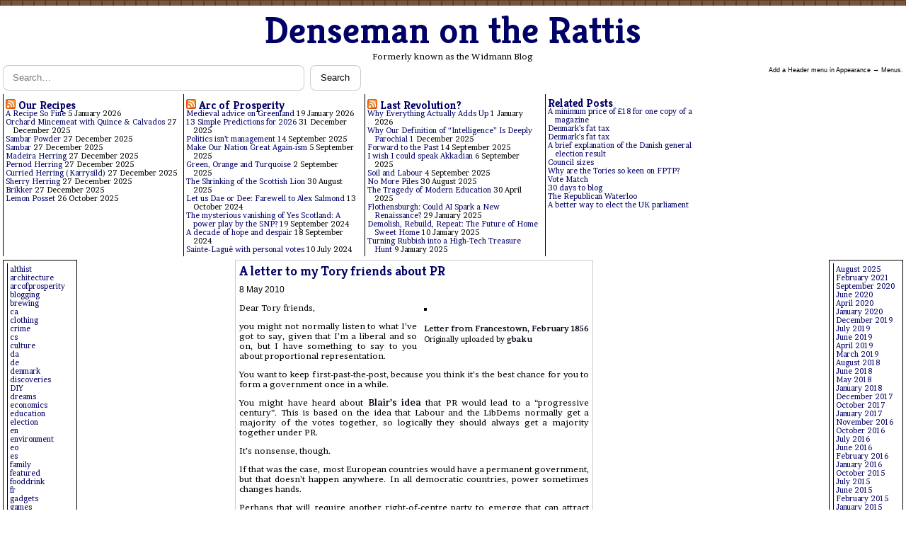

--- FILE ---
content_type: text/html; charset=UTF-8
request_url: https://widmann.scot/a-letter-to-my-tory-friends-about-pr-ge2010-doitnick/
body_size: 11062
content:


<!doctype html>
<html lang="en-GB">
<head>
  <meta charset="UTF-8">
  <meta name="viewport" content="width=device-width, initial-scale=1">
  <title>A letter to my Tory friends about PR &#8211; Denseman on the Rattis</title>
<meta name='robots' content='max-image-preview:large' />
	<style>img:is([sizes="auto" i], [sizes^="auto," i]) { contain-intrinsic-size: 3000px 1500px }</style>
	<link rel='dns-prefetch' href='//fonts.googleapis.com' />
<link rel="alternate" type="application/rss+xml" title="Denseman on the Rattis &raquo; A letter to my Tory friends about PR Comments Feed" href="https://widmann.scot/a-letter-to-my-tory-friends-about-pr-ge2010-doitnick/feed/" />
<script type="text/javascript">
/* <![CDATA[ */
window._wpemojiSettings = {"baseUrl":"https:\/\/s.w.org\/images\/core\/emoji\/16.0.1\/72x72\/","ext":".png","svgUrl":"https:\/\/s.w.org\/images\/core\/emoji\/16.0.1\/svg\/","svgExt":".svg","source":{"concatemoji":"https:\/\/widmann.scot\/wp-includes\/js\/wp-emoji-release.min.js?ver=6.8.3"}};
/*! This file is auto-generated */
!function(s,n){var o,i,e;function c(e){try{var t={supportTests:e,timestamp:(new Date).valueOf()};sessionStorage.setItem(o,JSON.stringify(t))}catch(e){}}function p(e,t,n){e.clearRect(0,0,e.canvas.width,e.canvas.height),e.fillText(t,0,0);var t=new Uint32Array(e.getImageData(0,0,e.canvas.width,e.canvas.height).data),a=(e.clearRect(0,0,e.canvas.width,e.canvas.height),e.fillText(n,0,0),new Uint32Array(e.getImageData(0,0,e.canvas.width,e.canvas.height).data));return t.every(function(e,t){return e===a[t]})}function u(e,t){e.clearRect(0,0,e.canvas.width,e.canvas.height),e.fillText(t,0,0);for(var n=e.getImageData(16,16,1,1),a=0;a<n.data.length;a++)if(0!==n.data[a])return!1;return!0}function f(e,t,n,a){switch(t){case"flag":return n(e,"\ud83c\udff3\ufe0f\u200d\u26a7\ufe0f","\ud83c\udff3\ufe0f\u200b\u26a7\ufe0f")?!1:!n(e,"\ud83c\udde8\ud83c\uddf6","\ud83c\udde8\u200b\ud83c\uddf6")&&!n(e,"\ud83c\udff4\udb40\udc67\udb40\udc62\udb40\udc65\udb40\udc6e\udb40\udc67\udb40\udc7f","\ud83c\udff4\u200b\udb40\udc67\u200b\udb40\udc62\u200b\udb40\udc65\u200b\udb40\udc6e\u200b\udb40\udc67\u200b\udb40\udc7f");case"emoji":return!a(e,"\ud83e\udedf")}return!1}function g(e,t,n,a){var r="undefined"!=typeof WorkerGlobalScope&&self instanceof WorkerGlobalScope?new OffscreenCanvas(300,150):s.createElement("canvas"),o=r.getContext("2d",{willReadFrequently:!0}),i=(o.textBaseline="top",o.font="600 32px Arial",{});return e.forEach(function(e){i[e]=t(o,e,n,a)}),i}function t(e){var t=s.createElement("script");t.src=e,t.defer=!0,s.head.appendChild(t)}"undefined"!=typeof Promise&&(o="wpEmojiSettingsSupports",i=["flag","emoji"],n.supports={everything:!0,everythingExceptFlag:!0},e=new Promise(function(e){s.addEventListener("DOMContentLoaded",e,{once:!0})}),new Promise(function(t){var n=function(){try{var e=JSON.parse(sessionStorage.getItem(o));if("object"==typeof e&&"number"==typeof e.timestamp&&(new Date).valueOf()<e.timestamp+604800&&"object"==typeof e.supportTests)return e.supportTests}catch(e){}return null}();if(!n){if("undefined"!=typeof Worker&&"undefined"!=typeof OffscreenCanvas&&"undefined"!=typeof URL&&URL.createObjectURL&&"undefined"!=typeof Blob)try{var e="postMessage("+g.toString()+"("+[JSON.stringify(i),f.toString(),p.toString(),u.toString()].join(",")+"));",a=new Blob([e],{type:"text/javascript"}),r=new Worker(URL.createObjectURL(a),{name:"wpTestEmojiSupports"});return void(r.onmessage=function(e){c(n=e.data),r.terminate(),t(n)})}catch(e){}c(n=g(i,f,p,u))}t(n)}).then(function(e){for(var t in e)n.supports[t]=e[t],n.supports.everything=n.supports.everything&&n.supports[t],"flag"!==t&&(n.supports.everythingExceptFlag=n.supports.everythingExceptFlag&&n.supports[t]);n.supports.everythingExceptFlag=n.supports.everythingExceptFlag&&!n.supports.flag,n.DOMReady=!1,n.readyCallback=function(){n.DOMReady=!0}}).then(function(){return e}).then(function(){var e;n.supports.everything||(n.readyCallback(),(e=n.source||{}).concatemoji?t(e.concatemoji):e.wpemoji&&e.twemoji&&(t(e.twemoji),t(e.wpemoji)))}))}((window,document),window._wpemojiSettings);
/* ]]> */
</script>

<style id='wp-emoji-styles-inline-css' type='text/css'>

	img.wp-smiley, img.emoji {
		display: inline !important;
		border: none !important;
		box-shadow: none !important;
		height: 1em !important;
		width: 1em !important;
		margin: 0 0.07em !important;
		vertical-align: -0.1em !important;
		background: none !important;
		padding: 0 !important;
	}
</style>
<link rel='stylesheet' id='wp-block-library-css' href='https://widmann.scot/wp-includes/css/dist/block-library/style.min.css?ver=6.8.3' type='text/css' media='all' />
<style id='classic-theme-styles-inline-css' type='text/css'>
/*! This file is auto-generated */
.wp-block-button__link{color:#fff;background-color:#32373c;border-radius:9999px;box-shadow:none;text-decoration:none;padding:calc(.667em + 2px) calc(1.333em + 2px);font-size:1.125em}.wp-block-file__button{background:#32373c;color:#fff;text-decoration:none}
</style>
<style id='global-styles-inline-css' type='text/css'>
:root{--wp--preset--aspect-ratio--square: 1;--wp--preset--aspect-ratio--4-3: 4/3;--wp--preset--aspect-ratio--3-4: 3/4;--wp--preset--aspect-ratio--3-2: 3/2;--wp--preset--aspect-ratio--2-3: 2/3;--wp--preset--aspect-ratio--16-9: 16/9;--wp--preset--aspect-ratio--9-16: 9/16;--wp--preset--color--black: #000000;--wp--preset--color--cyan-bluish-gray: #abb8c3;--wp--preset--color--white: #ffffff;--wp--preset--color--pale-pink: #f78da7;--wp--preset--color--vivid-red: #cf2e2e;--wp--preset--color--luminous-vivid-orange: #ff6900;--wp--preset--color--luminous-vivid-amber: #fcb900;--wp--preset--color--light-green-cyan: #7bdcb5;--wp--preset--color--vivid-green-cyan: #00d084;--wp--preset--color--pale-cyan-blue: #8ed1fc;--wp--preset--color--vivid-cyan-blue: #0693e3;--wp--preset--color--vivid-purple: #9b51e0;--wp--preset--gradient--vivid-cyan-blue-to-vivid-purple: linear-gradient(135deg,rgba(6,147,227,1) 0%,rgb(155,81,224) 100%);--wp--preset--gradient--light-green-cyan-to-vivid-green-cyan: linear-gradient(135deg,rgb(122,220,180) 0%,rgb(0,208,130) 100%);--wp--preset--gradient--luminous-vivid-amber-to-luminous-vivid-orange: linear-gradient(135deg,rgba(252,185,0,1) 0%,rgba(255,105,0,1) 100%);--wp--preset--gradient--luminous-vivid-orange-to-vivid-red: linear-gradient(135deg,rgba(255,105,0,1) 0%,rgb(207,46,46) 100%);--wp--preset--gradient--very-light-gray-to-cyan-bluish-gray: linear-gradient(135deg,rgb(238,238,238) 0%,rgb(169,184,195) 100%);--wp--preset--gradient--cool-to-warm-spectrum: linear-gradient(135deg,rgb(74,234,220) 0%,rgb(151,120,209) 20%,rgb(207,42,186) 40%,rgb(238,44,130) 60%,rgb(251,105,98) 80%,rgb(254,248,76) 100%);--wp--preset--gradient--blush-light-purple: linear-gradient(135deg,rgb(255,206,236) 0%,rgb(152,150,240) 100%);--wp--preset--gradient--blush-bordeaux: linear-gradient(135deg,rgb(254,205,165) 0%,rgb(254,45,45) 50%,rgb(107,0,62) 100%);--wp--preset--gradient--luminous-dusk: linear-gradient(135deg,rgb(255,203,112) 0%,rgb(199,81,192) 50%,rgb(65,88,208) 100%);--wp--preset--gradient--pale-ocean: linear-gradient(135deg,rgb(255,245,203) 0%,rgb(182,227,212) 50%,rgb(51,167,181) 100%);--wp--preset--gradient--electric-grass: linear-gradient(135deg,rgb(202,248,128) 0%,rgb(113,206,126) 100%);--wp--preset--gradient--midnight: linear-gradient(135deg,rgb(2,3,129) 0%,rgb(40,116,252) 100%);--wp--preset--font-size--small: 13px;--wp--preset--font-size--medium: 20px;--wp--preset--font-size--large: 36px;--wp--preset--font-size--x-large: 42px;--wp--preset--spacing--20: 0.44rem;--wp--preset--spacing--30: 0.67rem;--wp--preset--spacing--40: 1rem;--wp--preset--spacing--50: 1.5rem;--wp--preset--spacing--60: 2.25rem;--wp--preset--spacing--70: 3.38rem;--wp--preset--spacing--80: 5.06rem;--wp--preset--shadow--natural: 6px 6px 9px rgba(0, 0, 0, 0.2);--wp--preset--shadow--deep: 12px 12px 50px rgba(0, 0, 0, 0.4);--wp--preset--shadow--sharp: 6px 6px 0px rgba(0, 0, 0, 0.2);--wp--preset--shadow--outlined: 6px 6px 0px -3px rgba(255, 255, 255, 1), 6px 6px rgba(0, 0, 0, 1);--wp--preset--shadow--crisp: 6px 6px 0px rgba(0, 0, 0, 1);}:where(.is-layout-flex){gap: 0.5em;}:where(.is-layout-grid){gap: 0.5em;}body .is-layout-flex{display: flex;}.is-layout-flex{flex-wrap: wrap;align-items: center;}.is-layout-flex > :is(*, div){margin: 0;}body .is-layout-grid{display: grid;}.is-layout-grid > :is(*, div){margin: 0;}:where(.wp-block-columns.is-layout-flex){gap: 2em;}:where(.wp-block-columns.is-layout-grid){gap: 2em;}:where(.wp-block-post-template.is-layout-flex){gap: 1.25em;}:where(.wp-block-post-template.is-layout-grid){gap: 1.25em;}.has-black-color{color: var(--wp--preset--color--black) !important;}.has-cyan-bluish-gray-color{color: var(--wp--preset--color--cyan-bluish-gray) !important;}.has-white-color{color: var(--wp--preset--color--white) !important;}.has-pale-pink-color{color: var(--wp--preset--color--pale-pink) !important;}.has-vivid-red-color{color: var(--wp--preset--color--vivid-red) !important;}.has-luminous-vivid-orange-color{color: var(--wp--preset--color--luminous-vivid-orange) !important;}.has-luminous-vivid-amber-color{color: var(--wp--preset--color--luminous-vivid-amber) !important;}.has-light-green-cyan-color{color: var(--wp--preset--color--light-green-cyan) !important;}.has-vivid-green-cyan-color{color: var(--wp--preset--color--vivid-green-cyan) !important;}.has-pale-cyan-blue-color{color: var(--wp--preset--color--pale-cyan-blue) !important;}.has-vivid-cyan-blue-color{color: var(--wp--preset--color--vivid-cyan-blue) !important;}.has-vivid-purple-color{color: var(--wp--preset--color--vivid-purple) !important;}.has-black-background-color{background-color: var(--wp--preset--color--black) !important;}.has-cyan-bluish-gray-background-color{background-color: var(--wp--preset--color--cyan-bluish-gray) !important;}.has-white-background-color{background-color: var(--wp--preset--color--white) !important;}.has-pale-pink-background-color{background-color: var(--wp--preset--color--pale-pink) !important;}.has-vivid-red-background-color{background-color: var(--wp--preset--color--vivid-red) !important;}.has-luminous-vivid-orange-background-color{background-color: var(--wp--preset--color--luminous-vivid-orange) !important;}.has-luminous-vivid-amber-background-color{background-color: var(--wp--preset--color--luminous-vivid-amber) !important;}.has-light-green-cyan-background-color{background-color: var(--wp--preset--color--light-green-cyan) !important;}.has-vivid-green-cyan-background-color{background-color: var(--wp--preset--color--vivid-green-cyan) !important;}.has-pale-cyan-blue-background-color{background-color: var(--wp--preset--color--pale-cyan-blue) !important;}.has-vivid-cyan-blue-background-color{background-color: var(--wp--preset--color--vivid-cyan-blue) !important;}.has-vivid-purple-background-color{background-color: var(--wp--preset--color--vivid-purple) !important;}.has-black-border-color{border-color: var(--wp--preset--color--black) !important;}.has-cyan-bluish-gray-border-color{border-color: var(--wp--preset--color--cyan-bluish-gray) !important;}.has-white-border-color{border-color: var(--wp--preset--color--white) !important;}.has-pale-pink-border-color{border-color: var(--wp--preset--color--pale-pink) !important;}.has-vivid-red-border-color{border-color: var(--wp--preset--color--vivid-red) !important;}.has-luminous-vivid-orange-border-color{border-color: var(--wp--preset--color--luminous-vivid-orange) !important;}.has-luminous-vivid-amber-border-color{border-color: var(--wp--preset--color--luminous-vivid-amber) !important;}.has-light-green-cyan-border-color{border-color: var(--wp--preset--color--light-green-cyan) !important;}.has-vivid-green-cyan-border-color{border-color: var(--wp--preset--color--vivid-green-cyan) !important;}.has-pale-cyan-blue-border-color{border-color: var(--wp--preset--color--pale-cyan-blue) !important;}.has-vivid-cyan-blue-border-color{border-color: var(--wp--preset--color--vivid-cyan-blue) !important;}.has-vivid-purple-border-color{border-color: var(--wp--preset--color--vivid-purple) !important;}.has-vivid-cyan-blue-to-vivid-purple-gradient-background{background: var(--wp--preset--gradient--vivid-cyan-blue-to-vivid-purple) !important;}.has-light-green-cyan-to-vivid-green-cyan-gradient-background{background: var(--wp--preset--gradient--light-green-cyan-to-vivid-green-cyan) !important;}.has-luminous-vivid-amber-to-luminous-vivid-orange-gradient-background{background: var(--wp--preset--gradient--luminous-vivid-amber-to-luminous-vivid-orange) !important;}.has-luminous-vivid-orange-to-vivid-red-gradient-background{background: var(--wp--preset--gradient--luminous-vivid-orange-to-vivid-red) !important;}.has-very-light-gray-to-cyan-bluish-gray-gradient-background{background: var(--wp--preset--gradient--very-light-gray-to-cyan-bluish-gray) !important;}.has-cool-to-warm-spectrum-gradient-background{background: var(--wp--preset--gradient--cool-to-warm-spectrum) !important;}.has-blush-light-purple-gradient-background{background: var(--wp--preset--gradient--blush-light-purple) !important;}.has-blush-bordeaux-gradient-background{background: var(--wp--preset--gradient--blush-bordeaux) !important;}.has-luminous-dusk-gradient-background{background: var(--wp--preset--gradient--luminous-dusk) !important;}.has-pale-ocean-gradient-background{background: var(--wp--preset--gradient--pale-ocean) !important;}.has-electric-grass-gradient-background{background: var(--wp--preset--gradient--electric-grass) !important;}.has-midnight-gradient-background{background: var(--wp--preset--gradient--midnight) !important;}.has-small-font-size{font-size: var(--wp--preset--font-size--small) !important;}.has-medium-font-size{font-size: var(--wp--preset--font-size--medium) !important;}.has-large-font-size{font-size: var(--wp--preset--font-size--large) !important;}.has-x-large-font-size{font-size: var(--wp--preset--font-size--x-large) !important;}
:where(.wp-block-post-template.is-layout-flex){gap: 1.25em;}:where(.wp-block-post-template.is-layout-grid){gap: 1.25em;}
:where(.wp-block-columns.is-layout-flex){gap: 2em;}:where(.wp-block-columns.is-layout-grid){gap: 2em;}
:root :where(.wp-block-pullquote){font-size: 1.5em;line-height: 1.6;}
</style>
<link rel='stylesheet' id='related-posts-by-taxonomy-css' href='https://widmann.scot/wp-content/plugins/related-posts-by-taxonomy/includes/assets/css/styles.css?ver=6.8.3' type='text/css' media='all' />
<link rel='stylesheet' id='oldfashioned-newspaper-fonts-css' href='https://fonts.googleapis.com/css2?family=Brawler:wght@400;700&#038;family=Kreon:wght@400;700&#038;display=swap' type='text/css' media='all' />
<link rel='stylesheet' id='oldfashioned-newspaper-style-css' href='https://widmann.scot/wp-content/themes/Oldfashioned-Newspaper_classic/style.css?ver=1.0.0' type='text/css' media='all' />
<link rel="https://api.w.org/" href="https://widmann.scot/wp-json/" /><link rel="alternate" title="JSON" type="application/json" href="https://widmann.scot/wp-json/wp/v2/posts/2441" /><link rel="EditURI" type="application/rsd+xml" title="RSD" href="https://widmann.scot/xmlrpc.php?rsd" />
<meta name="generator" content="WordPress 6.8.3" />
<link rel="canonical" href="https://widmann.scot/a-letter-to-my-tory-friends-about-pr-ge2010-doitnick/" />
<link rel='shortlink' href='https://widmann.scot/?p=2441' />
<link rel="alternate" title="oEmbed (JSON)" type="application/json+oembed" href="https://widmann.scot/wp-json/oembed/1.0/embed?url=https%3A%2F%2Fwidmann.scot%2Fa-letter-to-my-tory-friends-about-pr-ge2010-doitnick%2F" />
<link rel="alternate" title="oEmbed (XML)" type="text/xml+oembed" href="https://widmann.scot/wp-json/oembed/1.0/embed?url=https%3A%2F%2Fwidmann.scot%2Fa-letter-to-my-tory-friends-about-pr-ge2010-doitnick%2F&#038;format=xml" />
<link rel="icon" href="https://widmann.scot/wp-content/uploads/2023/08/cropped-widmannbloglogo-32x32.png" sizes="32x32" />
<link rel="icon" href="https://widmann.scot/wp-content/uploads/2023/08/cropped-widmannbloglogo-192x192.png" sizes="192x192" />
<link rel="apple-touch-icon" href="https://widmann.scot/wp-content/uploads/2023/08/cropped-widmannbloglogo-180x180.png" />
<meta name="msapplication-TileImage" content="https://widmann.scot/wp-content/uploads/2023/08/cropped-widmannbloglogo-270x270.png" />
</head>
<body class="wp-singular post-template-default single single-post postid-2441 single-format-standard wp-custom-logo wp-theme-Oldfashioned-Newspaper_classic site">
<div class="world" id="world">
  <header class="site-header" role="banner">
    <div class="branding">
      <h1 class="site-title"><a href="https://widmann.scot/">Denseman on the Rattis</a></h1>
      <p class="site-description">Formerly known as the Widmann Blog</p>
    </div>
    
<form role="search" method="get" class="search-form" action="https://widmann.scot/">
  <label class="screen-reader-text" for="search-input">Search for:</label>
  <input id="search-input" type="search" class="search-field" placeholder="Search…" value="" name="s" />
  <button type="submit" class="search-submit">Search</button>
</form>
  </header>

  <div class="links">
    <span>Add a Header menu in Appearance → Menus.</span>  </div>

  <section class="widget-rail" aria-label="Widget areas">
    <aside class="widget-area widget-area--one">
      <div id="rss-2" class="widget widget_rss"><h3 class="widget-title"><a class="rsswidget rss-widget-feed" href="https://ourrecipes.org/feed/?post_type=wprm_recipe"><img class="rss-widget-icon" style="border:0" width="14" height="14" src="https://widmann.scot/wp-includes/images/rss.png" alt="RSS" loading="lazy" /></a> <a class="rsswidget rss-widget-title" href="https://ourrecipes.org/">Our Recipes</a></h3><ul><li><a class='rsswidget' href='https://ourrecipes.org/recipe/a-recipe-so-fine/'>A Recipe So Fine</a> <span class="rss-date">5 January 2026</span></li><li><a class='rsswidget' href='https://ourrecipes.org/recipe/orchard-mincemeat-with-quince-calvados/'>Orchard Mincemeat with Quince &amp; Calvados</a> <span class="rss-date">27 December 2025</span></li><li><a class='rsswidget' href='https://ourrecipes.org/recipe/sambar-powder/'>Sambar Powder</a> <span class="rss-date">27 December 2025</span></li><li><a class='rsswidget' href='https://ourrecipes.org/recipe/sambar/'>Sambar</a> <span class="rss-date">27 December 2025</span></li><li><a class='rsswidget' href='https://ourrecipes.org/recipe/madeira-marinated-herring/'>Madeira Herring</a> <span class="rss-date">27 December 2025</span></li><li><a class='rsswidget' href='https://ourrecipes.org/recipe/pernod-herring/'>Pernod Herring</a> <span class="rss-date">27 December 2025</span></li><li><a class='rsswidget' href='https://ourrecipes.org/recipe/curried-herring-karrysild/'>Curried Herring (Karrysild)</a> <span class="rss-date">27 December 2025</span></li><li><a class='rsswidget' href='https://ourrecipes.org/recipe/sherry-marinated-herring/'>Sherry Herring</a> <span class="rss-date">27 December 2025</span></li><li><a class='rsswidget' href='https://ourrecipes.org/recipe/brikker/'>Brikker</a> <span class="rss-date">27 December 2025</span></li><li><a class='rsswidget' href='https://ourrecipes.org/recipe/lemon-posset/'>Lemon Posset</a> <span class="rss-date">26 October 2025</span></li></ul></div><div id="rss-3" class="widget widget_rss"><h3 class="widget-title"><a class="rsswidget rss-widget-feed" href="https://arcofprosperity.org/feed/"><img class="rss-widget-icon" style="border:0" width="14" height="14" src="https://widmann.scot/wp-includes/images/rss.png" alt="RSS" loading="lazy" /></a> <a class="rsswidget rss-widget-title" href="https://arcofprosperity.org/">Arc of Prosperity</a></h3><ul><li><a class='rsswidget' href='https://arcofprosperity.org/medieval-advice-on-greenland/'>Medieval advice on Greenland</a> <span class="rss-date">19 January 2026</span></li><li><a class='rsswidget' href='https://arcofprosperity.org/13-simple-predictions-for-2026/'>13 Simple Predictions for 2026</a> <span class="rss-date">31 December 2025</span></li><li><a class='rsswidget' href='https://arcofprosperity.org/politics-isnt-management/'>Politics isn’t management</a> <span class="rss-date">14 September 2025</span></li><li><a class='rsswidget' href='https://arcofprosperity.org/make-our-nation-great-again-ism/'>Make Our Nation Great Again-ism</a> <span class="rss-date">5 September 2025</span></li><li><a class='rsswidget' href='https://arcofprosperity.org/green-orange-and-turquoise/'>Green, Orange and Turquoise</a> <span class="rss-date">2 September 2025</span></li><li><a class='rsswidget' href='https://arcofprosperity.org/the-shrinking-of-the-scottish-lion/'>The Shrinking of the Scottish Lion</a> <span class="rss-date">30 August 2025</span></li><li><a class='rsswidget' href='https://arcofprosperity.org/let-us-dae-or-dee-farewell-to-alex-salmond/'>Let us Dae or Dee: Farewell to Alex Salmond</a> <span class="rss-date">13 October 2024</span></li><li><a class='rsswidget' href='https://arcofprosperity.org/the-mysterious-vanishing-of-yes-scotland-a-power-play-by-the-snp/'>The mysterious vanishing of Yes Scotland: A power play by the SNP?</a> <span class="rss-date">19 September 2024</span></li><li><a class='rsswidget' href='https://arcofprosperity.org/a-decade-of-hope-and-despair/'>A decade of hope and despair</a> <span class="rss-date">18 September 2024</span></li><li><a class='rsswidget' href='https://arcofprosperity.org/sainte-lague-with-personal-votes/'>Sainte-Laguë with personal votes</a> <span class="rss-date">10 July 2024</span></li></ul></div><div id="rss-4" class="widget widget_rss"><h3 class="widget-title"><a class="rsswidget rss-widget-feed" href="https://lastrevolution.org/feed/"><img class="rss-widget-icon" style="border:0" width="14" height="14" src="https://widmann.scot/wp-includes/images/rss.png" alt="RSS" loading="lazy" /></a> <a class="rsswidget rss-widget-title" href="https://lastrevolution.org/">Last Revolution?</a></h3><ul><li><a class='rsswidget' href='https://lastrevolution.org/why-everything-actually-adds-up/'>Why Everything Actually Adds Up</a> <span class="rss-date">1 January 2026</span></li><li><a class='rsswidget' href='https://lastrevolution.org/why-our-definition-of-intelligence-is-deeply-parochial/'>Why Our Definition of “Intelligence” Is Deeply Parochial</a> <span class="rss-date">1 December 2025</span></li><li><a class='rsswidget' href='https://lastrevolution.org/forward-to-the-past/'>Forward to the Past</a> <span class="rss-date">14 September 2025</span></li><li><a class='rsswidget' href='https://lastrevolution.org/i-wish-i-could-speak-akkadian/'>I wish I could speak Akkadian</a> <span class="rss-date">6 September 2025</span></li><li><a class='rsswidget' href='https://lastrevolution.org/soil-and-labour/'>Soil and Labour</a> <span class="rss-date">4 September 2025</span></li><li><a class='rsswidget' href='https://lastrevolution.org/no-more-piles/'>No More Piles</a> <span class="rss-date">30 August 2025</span></li><li><a class='rsswidget' href='https://lastrevolution.org/the-tragedy-of-modern-education/'>The Tragedy of Modern Education</a> <span class="rss-date">30 April 2025</span></li><li><a class='rsswidget' href='https://lastrevolution.org/flothensburgh-could-ai-spark-a-new-renaissance/'>Flothensburgh: Could AI Spark a New Renaissance?</a> <span class="rss-date">29 January 2025</span></li><li><a class='rsswidget' href='https://lastrevolution.org/demolish-rebuild-repeat/'>Demolish, Rebuild, Repeat: The Future of Home Sweet Home</a> <span class="rss-date">10 January 2025</span></li><li><a class='rsswidget' href='https://lastrevolution.org/turning-rubbish-into-a-high-tech-treasure-hunt/'>Turning Rubbish into a High-Tech Treasure Hunt</a> <span class="rss-date">9 January 2025</span></li></ul></div><div id="related-posts-by-taxonomy-2" class="widget related_posts_by_taxonomy">
<h3 class="widget-title">Related Posts</h3>
<ul>
					
			<li>
				<a href="https://widmann.scot/a-minimum-price-of-18-for-one-copy-of-a-magazine/">A minimum price of £18 for one copy of a magazine</a>
			</li>
					
			<li>
				<a href="https://widmann.scot/denmarks-fat-tax/">Denmark&#8217;s fat tax</a>
			</li>
					
			<li>
				<a href="https://widmann.scot/denmarks-fat-tax-2/">Denmark&#039;s fat tax</a>
			</li>
					
			<li>
				<a href="https://widmann.scot/a-brief-explanation-of-the-danish-general-election-result/">A brief explanation of the Danish general election result</a>
			</li>
					
			<li>
				<a href="https://widmann.scot/council-sizes/">Council sizes</a>
			</li>
					
			<li>
				<a href="https://widmann.scot/why-are-the-tories-so-keen-on-fptp/">Why are the Tories so keen on FPTP?</a>
			</li>
					
			<li>
				<a href="https://widmann.scot/vote-match/">Vote Match</a>
			</li>
					
			<li>
				<a href="https://widmann.scot/30-days-to-blog/">30 days to blog</a>
			</li>
					
			<li>
				<a href="https://widmann.scot/the-republican-waterloo/">The Republican Waterloo</a>
			</li>
					
			<li>
				<a href="https://widmann.scot/a-better-way-to-elect-the-uk-parliament/">A better way to elect the UK parliament</a>
			</li>
			</ul>
</div>    </aside>

    <aside class="widget-area widget-area--two">
      <div id="block-13" class="widget widget_block widget_categories"><ul class="wp-block-categories-list wp-block-categories">	<li class="cat-item cat-item-87"><a href="https://widmann.scot/category/alternatehistory/">althist</a>
</li>
	<li class="cat-item cat-item-88"><a href="https://widmann.scot/category/architecture/">architecture</a>
</li>
	<li class="cat-item cat-item-89"><a href="https://widmann.scot/category/arcofprosperity/">arcofprosperity</a>
</li>
	<li class="cat-item cat-item-90"><a href="https://widmann.scot/category/blogging/">blogging</a>
</li>
	<li class="cat-item cat-item-91"><a href="https://widmann.scot/category/brewing/">brewing</a>
</li>
	<li class="cat-item cat-item-155"><a href="https://widmann.scot/category/lang/ca/">ca</a>
</li>
	<li class="cat-item cat-item-92"><a href="https://widmann.scot/category/clothing/">clothing</a>
</li>
	<li class="cat-item cat-item-93"><a href="https://widmann.scot/category/crime/">crime</a>
</li>
	<li class="cat-item cat-item-156"><a href="https://widmann.scot/category/lang/cs/">cs</a>
</li>
	<li class="cat-item cat-item-94"><a href="https://widmann.scot/category/culture/">culture</a>
</li>
	<li class="cat-item cat-item-157"><a href="https://widmann.scot/category/lang/da/">da</a>
</li>
	<li class="cat-item cat-item-158"><a href="https://widmann.scot/category/lang/de/">de</a>
</li>
	<li class="cat-item cat-item-95"><a href="https://widmann.scot/category/denmark/">denmark</a>
</li>
	<li class="cat-item cat-item-96"><a href="https://widmann.scot/category/discoveries/">discoveries</a>
</li>
	<li class="cat-item cat-item-97"><a href="https://widmann.scot/category/diy/">DIY</a>
</li>
	<li class="cat-item cat-item-98"><a href="https://widmann.scot/category/dreams/">dreams</a>
</li>
	<li class="cat-item cat-item-99"><a href="https://widmann.scot/category/economics/">economics</a>
</li>
	<li class="cat-item cat-item-100"><a href="https://widmann.scot/category/education/">education</a>
</li>
	<li class="cat-item cat-item-101"><a href="https://widmann.scot/category/election/">election</a>
</li>
	<li class="cat-item cat-item-159"><a href="https://widmann.scot/category/lang/en/">en</a>
</li>
	<li class="cat-item cat-item-102"><a href="https://widmann.scot/category/environment/">environment</a>
</li>
	<li class="cat-item cat-item-160"><a href="https://widmann.scot/category/lang/eo/">eo</a>
</li>
	<li class="cat-item cat-item-161"><a href="https://widmann.scot/category/lang/es/">es</a>
</li>
	<li class="cat-item cat-item-104"><a href="https://widmann.scot/category/family/">family</a>
</li>
	<li class="cat-item cat-item-105"><a href="https://widmann.scot/category/featured/">featured</a>
</li>
	<li class="cat-item cat-item-106"><a href="https://widmann.scot/category/fooddrink/">fooddrink</a>
</li>
	<li class="cat-item cat-item-162"><a href="https://widmann.scot/category/lang/fr/">fr</a>
</li>
	<li class="cat-item cat-item-107"><a href="https://widmann.scot/category/gadgets/">gadgets</a>
</li>
	<li class="cat-item cat-item-108"><a href="https://widmann.scot/category/games/">games</a>
</li>
	<li class="cat-item cat-item-109"><a href="https://widmann.scot/category/gardening/">gardening</a>
</li>
	<li class="cat-item cat-item-164"><a href="https://widmann.scot/category/lang/gd/">gd</a>
</li>
	<li class="cat-item cat-item-110"><a href="https://widmann.scot/category/geography/">geography</a>
</li>
	<li class="cat-item cat-item-111"><a href="https://widmann.scot/category/health/">health</a>
</li>
	<li class="cat-item cat-item-112"><a href="https://widmann.scot/category/history/">history</a>
</li>
	<li class="cat-item cat-item-113"><a href="https://widmann.scot/category/humour/">humour</a>
</li>
	<li class="cat-item cat-item-114"><a href="https://widmann.scot/category/computing/">IT</a>
</li>
	<li class="cat-item cat-item-165"><a href="https://widmann.scot/category/lang/ja/">ja</a>
</li>
	<li class="cat-item cat-item-166"><a href="https://widmann.scot/category/lang/ka/">ka</a>
</li>
	<li class="cat-item cat-item-115"><a href="https://widmann.scot/category/kids/">kids</a>
</li>
	<li class="cat-item cat-item-117"><a href="https://widmann.scot/category/linguistics/">linguistics</a>
</li>
	<li class="cat-item cat-item-118"><a href="https://widmann.scot/category/love/">love</a>
</li>
	<li class="cat-item cat-item-119"><a href="https://widmann.scot/category/media/">media</a>
</li>
	<li class="cat-item cat-item-120"><a href="https://widmann.scot/category/lang/mi/">mi</a>
</li>
	<li class="cat-item cat-item-121"><a href="https://widmann.scot/category/military/">military</a>
</li>
	<li class="cat-item cat-item-122"><a href="https://widmann.scot/category/music/">music</a>
</li>
	<li class="cat-item cat-item-123"><a href="https://widmann.scot/category/lang/nb/">nb</a>
</li>
	<li class="cat-item cat-item-124"><a href="https://widmann.scot/category/neighbourhood/">neighbourhd</a>
</li>
	<li class="cat-item cat-item-126"><a href="https://widmann.scot/category/lang/nn/">nn</a>
</li>
	<li class="cat-item cat-item-127"><a href="https://widmann.scot/category/obituary/">obituary</a>
</li>
	<li class="cat-item cat-item-128"><a href="https://widmann.scot/category/pets/">pets</a>
</li>
	<li class="cat-item cat-item-129"><a href="https://widmann.scot/category/photography/">photography</a>
</li>
	<li class="cat-item cat-item-130"><a href="https://widmann.scot/category/politics/">politics</a>
</li>
	<li class="cat-item cat-item-131"><a href="https://widmann.scot/category/predictions/">predictions</a>
</li>
	<li class="cat-item cat-item-132"><a href="https://widmann.scot/category/pregnancy/">pregnancy</a>
</li>
	<li class="cat-item cat-item-133"><a href="https://widmann.scot/category/psychology/">psychology</a>
</li>
	<li class="cat-item cat-item-134"><a href="https://widmann.scot/category/religion/">religion</a>
</li>
	<li class="cat-item cat-item-135"><a href="https://widmann.scot/category/review/">review</a>
</li>
	<li class="cat-item cat-item-136"><a href="https://widmann.scot/category/lang/ru/">ru</a>
</li>
	<li class="cat-item cat-item-137"><a href="https://widmann.scot/category/science/">science</a>
</li>
	<li class="cat-item cat-item-138"><a href="https://widmann.scot/category/lang/sco/">sco</a>
</li>
	<li class="cat-item cat-item-139"><a href="https://widmann.scot/category/scotland/">scotland</a>
</li>
	<li class="cat-item cat-item-140"><a href="https://widmann.scot/category/sign/">sign</a>
</li>
	<li class="cat-item cat-item-141"><a href="https://widmann.scot/category/sport/">sport</a>
</li>
	<li class="cat-item cat-item-142"><a href="https://widmann.scot/category/lang/sv/">sv</a>
</li>
	<li class="cat-item cat-item-143"><a href="https://widmann.scot/category/lang/swg/">swg</a>
</li>
	<li class="cat-item cat-item-144"><a href="https://widmann.scot/category/lang/tlh/">tlh</a>
</li>
	<li class="cat-item cat-item-145"><a href="https://widmann.scot/category/transport/">transport</a>
</li>
	<li class="cat-item cat-item-146"><a href="https://widmann.scot/category/travel/">travel</a>
</li>
	<li class="cat-item cat-item-147"><a href="https://widmann.scot/category/typography/">typography</a>
</li>
	<li class="cat-item cat-item-149"><a href="https://widmann.scot/category/urbanplanning/">urbanplanning</a>
</li>
	<li class="cat-item cat-item-150"><a href="https://widmann.scot/category/weather/">weather</a>
</li>
	<li class="cat-item cat-item-151"><a href="https://widmann.scot/category/web/">web</a>
</li>
	<li class="cat-item cat-item-152"><a href="https://widmann.scot/category/work/">work</a>
</li>
	<li class="cat-item cat-item-153"><a href="https://widmann.scot/category/lang/yi/">yi</a>
</li>
	<li class="cat-item cat-item-154"><a href="https://widmann.scot/category/lang/zh/">zh</a>
</li>
</ul></div>    </aside>

    <aside class="widget-area widget-area--three">
      <div id="block-14" class="widget widget_block widget_archive"><ul class="wp-block-archives-list wp-block-archives">	<li><a href='https://widmann.scot/2025/08/'>August 2025</a></li>
	<li><a href='https://widmann.scot/2021/02/'>February 2021</a></li>
	<li><a href='https://widmann.scot/2020/09/'>September 2020</a></li>
	<li><a href='https://widmann.scot/2020/06/'>June 2020</a></li>
	<li><a href='https://widmann.scot/2020/04/'>April 2020</a></li>
	<li><a href='https://widmann.scot/2020/01/'>January 2020</a></li>
	<li><a href='https://widmann.scot/2019/12/'>December 2019</a></li>
	<li><a href='https://widmann.scot/2019/07/'>July 2019</a></li>
	<li><a href='https://widmann.scot/2019/06/'>June 2019</a></li>
	<li><a href='https://widmann.scot/2019/04/'>April 2019</a></li>
	<li><a href='https://widmann.scot/2019/03/'>March 2019</a></li>
	<li><a href='https://widmann.scot/2018/08/'>August 2018</a></li>
	<li><a href='https://widmann.scot/2018/06/'>June 2018</a></li>
	<li><a href='https://widmann.scot/2018/05/'>May 2018</a></li>
	<li><a href='https://widmann.scot/2018/01/'>January 2018</a></li>
	<li><a href='https://widmann.scot/2017/12/'>December 2017</a></li>
	<li><a href='https://widmann.scot/2017/10/'>October 2017</a></li>
	<li><a href='https://widmann.scot/2017/01/'>January 2017</a></li>
	<li><a href='https://widmann.scot/2016/11/'>November 2016</a></li>
	<li><a href='https://widmann.scot/2016/10/'>October 2016</a></li>
	<li><a href='https://widmann.scot/2016/07/'>July 2016</a></li>
	<li><a href='https://widmann.scot/2016/06/'>June 2016</a></li>
	<li><a href='https://widmann.scot/2016/02/'>February 2016</a></li>
	<li><a href='https://widmann.scot/2016/01/'>January 2016</a></li>
	<li><a href='https://widmann.scot/2015/10/'>October 2015</a></li>
	<li><a href='https://widmann.scot/2015/07/'>July 2015</a></li>
	<li><a href='https://widmann.scot/2015/06/'>June 2015</a></li>
	<li><a href='https://widmann.scot/2015/02/'>February 2015</a></li>
	<li><a href='https://widmann.scot/2015/01/'>January 2015</a></li>
	<li><a href='https://widmann.scot/2014/09/'>September 2014</a></li>
	<li><a href='https://widmann.scot/2014/08/'>August 2014</a></li>
	<li><a href='https://widmann.scot/2014/07/'>July 2014</a></li>
	<li><a href='https://widmann.scot/2014/05/'>May 2014</a></li>
	<li><a href='https://widmann.scot/2014/04/'>April 2014</a></li>
	<li><a href='https://widmann.scot/2014/03/'>March 2014</a></li>
	<li><a href='https://widmann.scot/2014/02/'>February 2014</a></li>
	<li><a href='https://widmann.scot/2014/01/'>January 2014</a></li>
	<li><a href='https://widmann.scot/2013/12/'>December 2013</a></li>
	<li><a href='https://widmann.scot/2013/11/'>November 2013</a></li>
	<li><a href='https://widmann.scot/2013/10/'>October 2013</a></li>
	<li><a href='https://widmann.scot/2013/09/'>September 2013</a></li>
	<li><a href='https://widmann.scot/2013/08/'>August 2013</a></li>
	<li><a href='https://widmann.scot/2013/07/'>July 2013</a></li>
	<li><a href='https://widmann.scot/2013/06/'>June 2013</a></li>
	<li><a href='https://widmann.scot/2013/05/'>May 2013</a></li>
	<li><a href='https://widmann.scot/2013/04/'>April 2013</a></li>
	<li><a href='https://widmann.scot/2013/03/'>March 2013</a></li>
	<li><a href='https://widmann.scot/2013/02/'>February 2013</a></li>
	<li><a href='https://widmann.scot/2013/01/'>January 2013</a></li>
	<li><a href='https://widmann.scot/2012/12/'>December 2012</a></li>
	<li><a href='https://widmann.scot/2012/11/'>November 2012</a></li>
	<li><a href='https://widmann.scot/2012/10/'>October 2012</a></li>
	<li><a href='https://widmann.scot/2012/09/'>September 2012</a></li>
	<li><a href='https://widmann.scot/2012/08/'>August 2012</a></li>
	<li><a href='https://widmann.scot/2012/07/'>July 2012</a></li>
	<li><a href='https://widmann.scot/2012/06/'>June 2012</a></li>
	<li><a href='https://widmann.scot/2012/05/'>May 2012</a></li>
	<li><a href='https://widmann.scot/2012/04/'>April 2012</a></li>
	<li><a href='https://widmann.scot/2012/03/'>March 2012</a></li>
	<li><a href='https://widmann.scot/2012/02/'>February 2012</a></li>
	<li><a href='https://widmann.scot/2012/01/'>January 2012</a></li>
	<li><a href='https://widmann.scot/2011/12/'>December 2011</a></li>
	<li><a href='https://widmann.scot/2011/11/'>November 2011</a></li>
	<li><a href='https://widmann.scot/2011/10/'>October 2011</a></li>
	<li><a href='https://widmann.scot/2011/09/'>September 2011</a></li>
	<li><a href='https://widmann.scot/2011/08/'>August 2011</a></li>
	<li><a href='https://widmann.scot/2011/07/'>July 2011</a></li>
	<li><a href='https://widmann.scot/2011/06/'>June 2011</a></li>
	<li><a href='https://widmann.scot/2011/05/'>May 2011</a></li>
	<li><a href='https://widmann.scot/2011/04/'>April 2011</a></li>
	<li><a href='https://widmann.scot/2011/03/'>March 2011</a></li>
	<li><a href='https://widmann.scot/2011/02/'>February 2011</a></li>
	<li><a href='https://widmann.scot/2011/01/'>January 2011</a></li>
	<li><a href='https://widmann.scot/2010/12/'>December 2010</a></li>
	<li><a href='https://widmann.scot/2010/11/'>November 2010</a></li>
	<li><a href='https://widmann.scot/2010/10/'>October 2010</a></li>
	<li><a href='https://widmann.scot/2010/09/'>September 2010</a></li>
	<li><a href='https://widmann.scot/2010/08/'>August 2010</a></li>
	<li><a href='https://widmann.scot/2010/07/'>July 2010</a></li>
	<li><a href='https://widmann.scot/2010/06/'>June 2010</a></li>
	<li><a href='https://widmann.scot/2010/05/'>May 2010</a></li>
	<li><a href='https://widmann.scot/2010/04/'>April 2010</a></li>
	<li><a href='https://widmann.scot/2010/03/'>March 2010</a></li>
	<li><a href='https://widmann.scot/2010/02/'>February 2010</a></li>
	<li><a href='https://widmann.scot/2010/01/'>January 2010</a></li>
	<li><a href='https://widmann.scot/2009/12/'>December 2009</a></li>
	<li><a href='https://widmann.scot/2009/11/'>November 2009</a></li>
	<li><a href='https://widmann.scot/2009/10/'>October 2009</a></li>
	<li><a href='https://widmann.scot/2009/09/'>September 2009</a></li>
	<li><a href='https://widmann.scot/2009/08/'>August 2009</a></li>
	<li><a href='https://widmann.scot/2009/07/'>July 2009</a></li>
	<li><a href='https://widmann.scot/2009/06/'>June 2009</a></li>
	<li><a href='https://widmann.scot/2009/05/'>May 2009</a></li>
	<li><a href='https://widmann.scot/2009/04/'>April 2009</a></li>
	<li><a href='https://widmann.scot/2009/03/'>March 2009</a></li>
	<li><a href='https://widmann.scot/2009/02/'>February 2009</a></li>
	<li><a href='https://widmann.scot/2009/01/'>January 2009</a></li>
	<li><a href='https://widmann.scot/2008/12/'>December 2008</a></li>
	<li><a href='https://widmann.scot/2008/11/'>November 2008</a></li>
	<li><a href='https://widmann.scot/2008/10/'>October 2008</a></li>
	<li><a href='https://widmann.scot/2008/09/'>September 2008</a></li>
	<li><a href='https://widmann.scot/2008/08/'>August 2008</a></li>
	<li><a href='https://widmann.scot/2008/07/'>July 2008</a></li>
	<li><a href='https://widmann.scot/2008/06/'>June 2008</a></li>
	<li><a href='https://widmann.scot/2008/05/'>May 2008</a></li>
	<li><a href='https://widmann.scot/2008/04/'>April 2008</a></li>
	<li><a href='https://widmann.scot/2008/03/'>March 2008</a></li>
	<li><a href='https://widmann.scot/2008/02/'>February 2008</a></li>
	<li><a href='https://widmann.scot/2008/01/'>January 2008</a></li>
	<li><a href='https://widmann.scot/2007/12/'>December 2007</a></li>
	<li><a href='https://widmann.scot/2007/11/'>November 2007</a></li>
	<li><a href='https://widmann.scot/2007/10/'>October 2007</a></li>
	<li><a href='https://widmann.scot/2007/09/'>September 2007</a></li>
	<li><a href='https://widmann.scot/2007/08/'>August 2007</a></li>
	<li><a href='https://widmann.scot/2007/07/'>July 2007</a></li>
	<li><a href='https://widmann.scot/2007/06/'>June 2007</a></li>
	<li><a href='https://widmann.scot/2007/05/'>May 2007</a></li>
	<li><a href='https://widmann.scot/2007/04/'>April 2007</a></li>
	<li><a href='https://widmann.scot/2007/03/'>March 2007</a></li>
	<li><a href='https://widmann.scot/2007/02/'>February 2007</a></li>
	<li><a href='https://widmann.scot/2007/01/'>January 2007</a></li>
	<li><a href='https://widmann.scot/2006/12/'>December 2006</a></li>
	<li><a href='https://widmann.scot/2006/11/'>November 2006</a></li>
	<li><a href='https://widmann.scot/2006/10/'>October 2006</a></li>
	<li><a href='https://widmann.scot/2006/09/'>September 2006</a></li>
	<li><a href='https://widmann.scot/2006/08/'>August 2006</a></li>
	<li><a href='https://widmann.scot/2006/07/'>July 2006</a></li>
	<li><a href='https://widmann.scot/2006/06/'>June 2006</a></li>
	<li><a href='https://widmann.scot/2006/05/'>May 2006</a></li>
</ul></div>    </aside>
  </section>

<main class="site-main" id="main" role="main">
  <article class="content content--main">
        <article id="post-2441" class="entry post-2441 post type-post status-publish format-standard hentry category-denmark category-en category-politics">
      <header class="entry-header">
        <h2 class="entry-title"><a href="https://widmann.scot/a-letter-to-my-tory-friends-about-pr-ge2010-doitnick/">A letter to my Tory friends about PR</a></h2>
        <p class="byline">8 May 2010</p>
      </header>
      <div class="entry-content">
        <div style="float: right; margin-left: 10px; margin-bottom: 10px;">
<a href="http://www.flickr.com/photos/gbaku/3770390554/" title="photo sharing"><img decoding="async" src="http://farm4.static.flickr.com/3551/3770390554_f4aec17127_m.jpg" alt="" style="border: solid 2px #000000;" /></a><br />
<span style="font-size: 0.9em; margin-top: 0px;"><br />
<a href="http://www.flickr.com/photos/gbaku/3770390554/">Letter from Francestown, February 1856</a><br />
Originally uploaded by <a href="http://www.flickr.com/people/gbaku/">gbaku</a><br />
</span>
</div>
<p>Dear Tory friends,</p>
<p>you might not normally listen to what I&#8217;ve got to say, given that I&#8217;m a liberal and so on, but I have something to say to you about proportional representation.</p>
<p>You want to keep first-past-the-post, because you think it&#8217;s the best chance for you to form a government once in a while.</p>
<p>You might have heard about <a href="http://politics.widmann.org.uk/2008/06/blairs-vision/">Blair&#8217;s idea</a> that PR would lead to a &#8220;progressive century&#8221;.  This is based on the idea that Labour and the LibDems normally get a majority of the votes together, so logically they should always get a majority together under PR.</p>
<p>It&#8217;s nonsense, though.</p>
<p>If that was the case, most European countries would have a permanent government, but that doesn&#8217;t happen anywhere.  In all democratic countries, power sometimes changes hands.</p>
<p>Perhaps that will require another right-of-centre party to emerge that can attract voters from the left-of-centre parties.  Perhaps the the left-of-centre government will just screw up so badly that a majority of the population will start supporting the Conservatives.</p>
<p>The main thing is that PR will not keep either side out of power permanently.</p>
<p>Of course the frequency of Tory governments might change, but which party is it that FPTP actually is favouring?</p>
<p>Labour.</p>
<p>At the moment, Labour can get a majority in parliament with about 30% of the votes, while the Tories need close to 40%.</p>
<p>As an aside, let me point out that most observers would say that sociologically Britain is not less conservative than Denmark, which had right-of-centre governments from 1982 to 1993, and again from 2001.   Surely that&#8217;s better than what the Tories achieved here under FPTP?</p>
<p>Also, remember that there are different versions of PR.  Some of them would favour Labour slightly, others the LibDems, and still others the Tories.  You are in a strong position to choose which one.</p>
<p>I hope this will make you reconsider your opposition to PR.</p>
<p>All the best,</p>
<p>your friend</p>
      </div>
    </article>
      </article>
  <aside class="content content--sub1">
      </aside>
  <aside class="content content--sub2">
      </aside>
</main>


  <footer class="site-footer" role="contentinfo">
    <p>&copy; 2026 Denseman on the Rattis.</p>
  </footer>
</div><!-- .world -->
<script type="speculationrules">
{"prefetch":[{"source":"document","where":{"and":[{"href_matches":"\/*"},{"not":{"href_matches":["\/wp-*.php","\/wp-admin\/*","\/wp-content\/uploads\/*","\/wp-content\/*","\/wp-content\/plugins\/*","\/wp-content\/themes\/Oldfashioned-Newspaper_classic\/*","\/*\\?(.+)"]}},{"not":{"selector_matches":"a[rel~=\"nofollow\"]"}},{"not":{"selector_matches":".no-prefetch, .no-prefetch a"}}]},"eagerness":"conservative"}]}
</script>
</body>
</html>


<!-- Page cached by LiteSpeed Cache 7.7 on 2026-01-21 13:11:46 -->

--- FILE ---
content_type: text/css
request_url: https://widmann.scot/wp-content/themes/Oldfashioned-Newspaper_classic/style.css?ver=1.0.0
body_size: 1425
content:
/*
Theme Name: Oldfashioned Newspaper
Theme URI: https://example.com/oldfashioned-newspaper
Author: You
Author URI: https://example.com
Description: Mobile-first grid theme with a classic newspaper vibe. Single-column on phones; grid placement from 700px up.
Version: 1.0.0
Text Domain: oldfashioned-newspaper
*/

/* ===== Base typography & legacy vibes ===== */
table { font-size: 100%; text-align: center; }
body { background-image: url('wood.jpg'); margin: 0; padding: 8px 0; font-family: 'Brawler', georgia, times, serif; font-size: 9pt; line-height: 120%; color: black; text-align: center; }
a { text-decoration: none; color: #000011; font-weight: bold; }
a:hover, a:focus { text-decoration: underline; }
a:visited { color: #220055; }

/* Container akin to the old #world wrapper, but fluid until max width */
#world, .world {
  background-color:#fff;
  width: 100%;
  margin: 0 auto;
  text-align:left;
  border: 4px solid #fff;
  padding:0;
  overflow:hidden;
}


/* Headlines & bylines */
.byline { font-family: "Droid Sans",arial,helvetica,sans-serif; }
h1, h2, h3, h4, h5, h6 { margin: 0; color: #000066; padding-top: 4px; font-family: 'Kreon', georgia, times, serif; }
h1 a, h2 a, h3 a, h4 a, h5 a, h6 a { color: #000066; }
h1 { font-size: 40pt; line-height: 100%; }
.widgettitle, .widget-title { font-size: 12pt; }
h2 { font-size: 14pt; }
h3 { font-size: 12pt; }
h4 { font-size: 11pt; }
h5 { font-size: 10pt; }

p {
  text-align: justify;
  hyphens: auto;
  -webkit-hyphens: auto; /* Safari */
  -ms-hyphens: auto;     /* Old Edge */
}


/* ===== Test rig colours & structure ===== */
:root{ --gap:.3rem; --pad:.3rem; --radius:0; --border:1px solid #000; }

*,
*::before,
*::after { box-sizing: border-box; }

html, body { height: 100%; }

body.site{ color: black; }

/* Shared paddings for sections */
.site-header,
.widget-rail,
.site-main,
.site-footer{
  width: 100%;
  margin-inline:auto;
  padding: 8px;
}

/* Header */
.site-header{
  background: #ffffff;
  border: 1px solid #000;
  display: grid;
  gap: var(--gap);
}
.branding .site-title{ margin: 0; text-align: center; }
.branding .site-description{ margin: .25rem 0 0; text-align: center; }

.search-form{
  display: grid;
  grid-template-columns: 1fr auto;
  gap: .5rem;
}
.search-form input[type="search"]{
  padding: .6rem .8rem;
  border: 1px solid #0003;
  border-radius: .5rem;
}
.search-form button{
  padding: .6rem .9rem;
  border: 1px solid #0003;
  background: #fff8;
  border-radius: .5rem;
  cursor: pointer;
}
.screen-reader-text{
  position: absolute !important;
  height: 1px; width: 1px;
  overflow: hidden; clip: rect(1px, 1px, 1px, 1px);
}

/* Links strip to the right of search on desktop, stacked on mobile */
.links{ font-family:"Droid Sans",arial,helvetica,sans-serif; font-size:7pt; text-align:right; }

/* Widgets: stacked on mobile */
.widget-rail{
  display: grid;
  gap: var(--gap);
}
.widget-area{
  padding: var(--pad);
  background:#ffffff;
  border: 1px solid #000;
}
/* Area 1 widgets get the same colour, children handle layout */
.widget-area--one .widget{ background:#ffffff; }
.widget-area--two{ background:#ffffff; }
.widget-area--three{ background:#ffffff; }
.widget-title{ margin-top: 0; }
.widget{ padding:3px; margin:0; border-left:1px solid #000; font-size:9pt; line-height:105%; overflow:hidden; }

/* Content columns: all stacked for phones */
.site-main{
  display: grid;
  gap: var(--gap);
}
.content{
  padding: var(--pad);
  background:#ffffff;
}
/* Footer */
.site-footer{
  background:#ffffff;
  border:1px solid #000;
  text-align:center;
}

/* Grid cell jail for testing */
@media screen and (min-width: 700px){
  .world{
    display: grid;
    grid-template-columns: repeat(35, 1fr);
    grid-template-rows: auto auto auto auto auto;
    gap: var(--gap);
  }

  /* Flatten only what should disappear as boxes */
  .site-header,
  .widget-rail,
  .site-main,
  .widget-area--one {    /* keep TWO/THREE as real boxes */
    display: contents;
  }

  /* Header placement */
  .branding    { grid-column: 1  / span 35; grid-row: 1; }
  .search-form { grid-column: 1  / span 14; grid-row: 2; }
  .links       { grid-column: 15 / span 21; grid-row: 2; text-align: right; }

  /* Row 3 widgets */
  .widget-area--one > .widget:nth-child(1){ grid-column: 1  / span 7;  grid-row: 3; }
  .widget-area--one > .widget:nth-child(2){ grid-column: 8  / span 7;  grid-row: 3; }
  .widget-area--one > .widget:nth-child(3){ grid-column: 15 / span 7;  grid-row: 3; }
  .widget-area--one > .widget:nth-child(4){ grid-column: 22 / span 7;  grid-row: 3; }
  .widget-area--one > .widget:nth-child(5){ grid-column: 29 / span 7;  grid-row: 3; }

  /* Make the side rails REAL grid items and stick them on row 4 */
  .widget-area--two{
    grid-column: 1 / span 3;   /* left rail */
    grid-row: 4;
    display: grid;
    grid-auto-rows: min-content;
    gap: var(--gap);
    align-content: start;
  }
  .widget-area--three{
    grid-column: 33 / span 3;  /* right rail */
    grid-row: 4;
    display: grid;
    grid-auto-rows: min-content;
    gap: var(--gap);
    align-content: start;
  }

  /* Main three columns (row 4) */
  .content--sub1 { grid-column: 4  / span 6;  grid-row: 4; }
  .content--main { grid-column: 10 / span 14; grid-row: 4; border:.5px solid #ccc; }
  .content--sub2 { grid-column: 24 / span 9;  grid-row: 4; }

  .site-footer  { grid-column: 1 / span 35; grid-row: 5; }
}


/* Ensure the world wrapper can be the grid container at desktop */
.world{ width: min(1024px, 100%); margin: 0 auto; }

.widget ul{ list-style:none; padding-left:0; margin:0 0 0 10px; text-indent:-10px; font-size:8pt; }
.widget ul li a{ font-weight:normal; color:#000066; }
